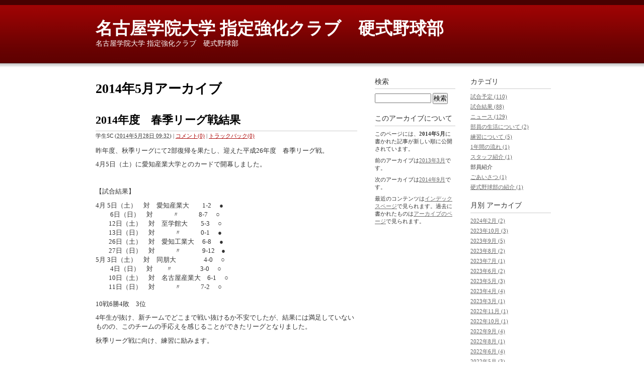

--- FILE ---
content_type: text/html
request_url: http://blog.ngu.ac.jp/ciep/baseball/2014/05/
body_size: 3503
content:
<!DOCTYPE html>
<html>
<head>
    <meta http-equiv="Content-Type" content="text/html; charset=UTF-8" />
<meta name="generator" content="Movable Type Pro" />
<link rel="stylesheet" href="https://blog.ngu.ac.jp/ciep/baseball/styles.css" type="text/css" />
<link rel="start" href="https://blog.ngu.ac.jp/ciep/baseball/" title="Home" />
<link rel="alternate" type="application/atom+xml" title="Recent Entries" href="https://blog.ngu.ac.jp/ciep/baseball/atom.xml" />
<script type="text/javascript" src="https://blog.ngu.ac.jp/ciep/baseball/mt.js"></script>

<link rel="canonical" href="https://blog.ngu.ac.jp/ciep/baseball/2014/05/" />


    <title>名古屋学院大学 指定強化クラブ　硬式野球部: 2014年5月アーカイブ</title>


    <link rel="prev" href="https://blog.ngu.ac.jp/ciep/baseball/2013/03/" title="2013年3月" />
    <link rel="next" href="https://blog.ngu.ac.jp/ciep/baseball/2014/09/" title="2014年9月" />

</head>
<body id="classic-blog" class="mt-archive-listing mt-datebased-monthly-archive layout-wtt">
    <div id="container">
        <div id="container-inner">


            <div id="header">
    <div id="header-inner">
        <div id="header-content">


            <div id="header-name"><a href="https://blog.ngu.ac.jp/ciep/baseball/" accesskey="1">名古屋学院大学 指定強化クラブ　硬式野球部</a></div>
            <div id="header-description">名古屋学院大学 指定強化クラブ　硬式野球部</div>

        </div>
    </div>
</div>



            <div id="content">
                <div id="content-inner">


                    <div id="alpha">
                        <div id="alpha-inner">


                            <h1 id="page-title" class="archive-title">2014年5月アーカイブ</h1>





                            
                            <!--
<rdf:RDF xmlns:rdf="http://www.w3.org/1999/02/22-rdf-syntax-ns#"
         xmlns:trackback="http://madskills.com/public/xml/rss/module/trackback/"
         xmlns:dc="http://purl.org/dc/elements/1.1/">
<rdf:Description
    rdf:about="https://blog.ngu.ac.jp/ciep/baseball/2014/05/index.html#entry-005770"
    trackback:ping="https://blog.ngu.ac.jp/mt/mt-tb.cgi/4121"
    dc:title="2014年度　春季リーグ戦結果"
    dc:identifier="https://blog.ngu.ac.jp/ciep/baseball/2014/05/index.html#entry-005770"
    dc:subject="試合結果"
    dc:description="昨年度、秋季リーグにて2部復帰を果たし、迎えた平成26年度　春季リーグ戦。 4月..."
    dc:creator="学生SC"
    dc:date="2014-05-28T09:32:31+09:00" />
</rdf:RDF>
-->

<div id="entry-5770" class="entry-asset asset hentry">
    <div class="asset-header">
        <h2 class="asset-name entry-title"><a href="https://blog.ngu.ac.jp/ciep/baseball/2014/05/2014-1.html" rel="bookmark">2014年度　春季リーグ戦結果</a></h2>
        <div class="asset-meta">
            <span class="byline">
    
                <span class="vcard author">学生SC</span> (<abbr class="published" title="2014-05-28T09:32:31+09:00">2014年5月28日 09:32</abbr>)
    
            </span>

            <span class="separator">|</span> <a href="https://blog.ngu.ac.jp/ciep/baseball/2014/05/2014-1.html#comments">コメント(0)</a>
            <span class="separator">|</span> <a href="https://blog.ngu.ac.jp/ciep/baseball/2014/05/2014-1.html#trackbacks">トラックバック(0)</a>

        </div>
    </div>
    <div class="asset-content entry-content">

        <div class="asset-body">
            <p>昨年度、秋季リーグにて2部復帰を果たし、迎えた平成26年度　春季リーグ戦。</p>
<p>4月5日（土）に愛知産業大学とのカードで開幕しました。</p>
<p>&nbsp;</p>
<p>【試合結果】</p>
<p>4月 5日（土）　対　愛知産業大　　1-2　 ● <br />　　 6日（日）　対　　　〃　　　8-7　 ○ <br />　　12日（土）　対　至学館大　　5-3　 ○ <br />　　13日（日）　対　　　〃　　　0-1　 ● <br />　　26日（土）　対　愛知工業大　 6-8　 ● <br />　　27日（日）　対　　　〃　　　 9-12　●&nbsp;<br />5月 3日（土）　対　同朋大　　　　 4-0　 ○ <br />　　 4日（日）　対　　〃　　　　 3-0　 ○ <br />　　10日（土）　対　名古屋産業大　6-1　 ○ <br />　　11日（日）　対　　　〃　　　7-2　 ○ <br /><br />10戦6勝4敗　3位 <br /></p>
<p>4年生が抜け、新チームでどこまで戦い抜けるか不安でしたが、結果には満足していないものの、このチームの手応えを感じることができたリーグとなりました。</p>
<p>秋季リーグ戦に向け、練習に励みます。</p>
<p>&nbsp;</p>
<p>&nbsp;</p>
<p>皆さまの応援、ありがとうございました。</p>
        </div>



    </div>
    <div class="asset-footer"></div>
</div>




                            <div class="content-nav">
                                <a href="https://blog.ngu.ac.jp/ciep/baseball/2013/03/">&laquo; 2013年3月</a> |
                                <a href="https://blog.ngu.ac.jp/ciep/baseball/">メインページ</a> |
                                <a href="https://blog.ngu.ac.jp/ciep/baseball/archives.html">アーカイブ</a>
                                | <a href="https://blog.ngu.ac.jp/ciep/baseball/2014/09/">2014年9月 &raquo;</a>
                            </div>


                        </div>
                    </div>


                    <div id="beta">
    <div id="beta-inner">


    
    <div class="widget-archive widget-archive-category widget">
    <h3 class="widget-header">カテゴリ</h3>
    <div class="widget-content">
    
        
        <ul>
        
        
            <li><a href="https://blog.ngu.ac.jp/ciep/baseball/schedule/">試合予定 (110)</a>
        
        
            </li>
        
    
        
        
            <li><a href="https://blog.ngu.ac.jp/ciep/baseball/result/">試合結果 (88)</a>
        
        
            </li>
        
    
        
        
            <li><a href="https://blog.ngu.ac.jp/ciep/baseball/news/">ニュース (129)</a>
        
        
            </li>
        
    
        
        
            <li><a href="https://blog.ngu.ac.jp/ciep/baseball/life/">部員の生活について (2)</a>
        
        
            </li>
        
    
        
        
            <li><a href="https://blog.ngu.ac.jp/ciep/baseball/practice/">練習について (5)</a>
        
        
            </li>
        
    
        
        
            <li><a href="https://blog.ngu.ac.jp/ciep/baseball/flow/">1年間の流れ (1)</a>
        
        
            </li>
        
    
        
        
            <li><a href="https://blog.ngu.ac.jp/ciep/baseball/staff/">スタッフ紹介 (1)</a>
        
        
            </li>
        
    
        
        
            <li>部員紹介
        
        
            </li>
        
    
        
        
            <li><a href="https://blog.ngu.ac.jp/ciep/baseball/greeting/">ごあいさつ (1)</a>
        
        
            </li>
        
    
        
        
            <li><a href="https://blog.ngu.ac.jp/ciep/baseball/introduction/">硬式野球部の紹介 (1)</a>
        
        
            </li>
        
        </ul>
        
    
    </div>
</div>




    <div class="widget-archive-monthly widget-archive widget">
    <h3 class="widget-header">月別 <a href="https://blog.ngu.ac.jp/ciep/baseball/archives.html">アーカイブ</a></h3>
    <div class="widget-content">
        <ul>
        
            <li><a href="https://blog.ngu.ac.jp/ciep/baseball/2024/02/">2024年2月 (2)</a></li>
        
    
        
            <li><a href="https://blog.ngu.ac.jp/ciep/baseball/2023/10/">2023年10月 (3)</a></li>
        
    
        
            <li><a href="https://blog.ngu.ac.jp/ciep/baseball/2023/09/">2023年9月 (5)</a></li>
        
    
        
            <li><a href="https://blog.ngu.ac.jp/ciep/baseball/2023/08/">2023年8月 (2)</a></li>
        
    
        
            <li><a href="https://blog.ngu.ac.jp/ciep/baseball/2023/07/">2023年7月 (1)</a></li>
        
    
        
            <li><a href="https://blog.ngu.ac.jp/ciep/baseball/2023/06/">2023年6月 (2)</a></li>
        
    
        
            <li><a href="https://blog.ngu.ac.jp/ciep/baseball/2023/05/">2023年5月 (3)</a></li>
        
    
        
            <li><a href="https://blog.ngu.ac.jp/ciep/baseball/2023/04/">2023年4月 (4)</a></li>
        
    
        
            <li><a href="https://blog.ngu.ac.jp/ciep/baseball/2023/03/">2023年3月 (1)</a></li>
        
    
        
            <li><a href="https://blog.ngu.ac.jp/ciep/baseball/2022/11/">2022年11月 (1)</a></li>
        
    
        
            <li><a href="https://blog.ngu.ac.jp/ciep/baseball/2022/10/">2022年10月 (1)</a></li>
        
    
        
            <li><a href="https://blog.ngu.ac.jp/ciep/baseball/2022/09/">2022年9月 (4)</a></li>
        
    
        
            <li><a href="https://blog.ngu.ac.jp/ciep/baseball/2022/08/">2022年8月 (1)</a></li>
        
    
        
            <li><a href="https://blog.ngu.ac.jp/ciep/baseball/2022/06/">2022年6月 (4)</a></li>
        
    
        
            <li><a href="https://blog.ngu.ac.jp/ciep/baseball/2022/05/">2022年5月 (3)</a></li>
        
    
        
            <li><a href="https://blog.ngu.ac.jp/ciep/baseball/2022/04/">2022年4月 (4)</a></li>
        
    
        
            <li><a href="https://blog.ngu.ac.jp/ciep/baseball/2022/03/">2022年3月 (1)</a></li>
        
    
        
            <li><a href="https://blog.ngu.ac.jp/ciep/baseball/2022/02/">2022年2月 (2)</a></li>
        
    
        
            <li><a href="https://blog.ngu.ac.jp/ciep/baseball/2021/10/">2021年10月 (3)</a></li>
        
    
        
            <li><a href="https://blog.ngu.ac.jp/ciep/baseball/2021/09/">2021年9月 (5)</a></li>
        
    
        
            <li><a href="https://blog.ngu.ac.jp/ciep/baseball/2021/08/">2021年8月 (2)</a></li>
        
    
        
            <li><a href="https://blog.ngu.ac.jp/ciep/baseball/2021/07/">2021年7月 (2)</a></li>
        
    
        
            <li><a href="https://blog.ngu.ac.jp/ciep/baseball/2021/06/">2021年6月 (1)</a></li>
        
    
        
            <li><a href="https://blog.ngu.ac.jp/ciep/baseball/2021/05/">2021年5月 (2)</a></li>
        
    
        
            <li><a href="https://blog.ngu.ac.jp/ciep/baseball/2021/04/">2021年4月 (5)</a></li>
        
    
        
            <li><a href="https://blog.ngu.ac.jp/ciep/baseball/2020/11/">2020年11月 (3)</a></li>
        
    
        
            <li><a href="https://blog.ngu.ac.jp/ciep/baseball/2020/10/">2020年10月 (2)</a></li>
        
    
        
            <li><a href="https://blog.ngu.ac.jp/ciep/baseball/2020/09/">2020年9月 (4)</a></li>
        
    
        
            <li><a href="https://blog.ngu.ac.jp/ciep/baseball/2020/08/">2020年8月 (1)</a></li>
        
    
        
            <li><a href="https://blog.ngu.ac.jp/ciep/baseball/2020/05/">2020年5月 (2)</a></li>
        
    
        
            <li><a href="https://blog.ngu.ac.jp/ciep/baseball/2020/04/">2020年4月 (1)</a></li>
        
    
        
            <li><a href="https://blog.ngu.ac.jp/ciep/baseball/2020/03/">2020年3月 (2)</a></li>
        
    
        
            <li><a href="https://blog.ngu.ac.jp/ciep/baseball/2020/01/">2020年1月 (1)</a></li>
        
    
        
            <li><a href="https://blog.ngu.ac.jp/ciep/baseball/2019/12/">2019年12月 (1)</a></li>
        
    
        
            <li><a href="https://blog.ngu.ac.jp/ciep/baseball/2019/11/">2019年11月 (2)</a></li>
        
    
        
            <li><a href="https://blog.ngu.ac.jp/ciep/baseball/2019/10/">2019年10月 (2)</a></li>
        
    
        
            <li><a href="https://blog.ngu.ac.jp/ciep/baseball/2019/09/">2019年9月 (5)</a></li>
        
    
        
            <li><a href="https://blog.ngu.ac.jp/ciep/baseball/2019/08/">2019年8月 (1)</a></li>
        
    
        
            <li><a href="https://blog.ngu.ac.jp/ciep/baseball/2019/07/">2019年7月 (2)</a></li>
        
    
        
            <li><a href="https://blog.ngu.ac.jp/ciep/baseball/2019/06/">2019年6月 (1)</a></li>
        
    
        
            <li><a href="https://blog.ngu.ac.jp/ciep/baseball/2019/05/">2019年5月 (3)</a></li>
        
    
        
            <li><a href="https://blog.ngu.ac.jp/ciep/baseball/2019/04/">2019年4月 (3)</a></li>
        
    
        
            <li><a href="https://blog.ngu.ac.jp/ciep/baseball/2019/03/">2019年3月 (1)</a></li>
        
    
        
            <li><a href="https://blog.ngu.ac.jp/ciep/baseball/2019/02/">2019年2月 (2)</a></li>
        
    
        
            <li><a href="https://blog.ngu.ac.jp/ciep/baseball/2018/10/">2018年10月 (5)</a></li>
        
    
        
            <li><a href="https://blog.ngu.ac.jp/ciep/baseball/2018/09/">2018年9月 (6)</a></li>
        
    
        
            <li><a href="https://blog.ngu.ac.jp/ciep/baseball/2018/08/">2018年8月 (1)</a></li>
        
    
        
            <li><a href="https://blog.ngu.ac.jp/ciep/baseball/2018/07/">2018年7月 (1)</a></li>
        
    
        
            <li><a href="https://blog.ngu.ac.jp/ciep/baseball/2018/06/">2018年6月 (4)</a></li>
        
    
        
            <li><a href="https://blog.ngu.ac.jp/ciep/baseball/2018/05/">2018年5月 (7)</a></li>
        
    
        
            <li><a href="https://blog.ngu.ac.jp/ciep/baseball/2018/04/">2018年4月 (3)</a></li>
        
    
        
            <li><a href="https://blog.ngu.ac.jp/ciep/baseball/2017/10/">2017年10月 (2)</a></li>
        
    
        
            <li><a href="https://blog.ngu.ac.jp/ciep/baseball/2017/09/">2017年9月 (2)</a></li>
        
    
        
            <li><a href="https://blog.ngu.ac.jp/ciep/baseball/2017/08/">2017年8月 (1)</a></li>
        
    
        
            <li><a href="https://blog.ngu.ac.jp/ciep/baseball/2017/07/">2017年7月 (1)</a></li>
        
    
        
            <li><a href="https://blog.ngu.ac.jp/ciep/baseball/2017/06/">2017年6月 (4)</a></li>
        
    
        
            <li><a href="https://blog.ngu.ac.jp/ciep/baseball/2017/05/">2017年5月 (6)</a></li>
        
    
        
            <li><a href="https://blog.ngu.ac.jp/ciep/baseball/2017/04/">2017年4月 (2)</a></li>
        
    
        
            <li><a href="https://blog.ngu.ac.jp/ciep/baseball/2017/03/">2017年3月 (1)</a></li>
        
    
        
            <li><a href="https://blog.ngu.ac.jp/ciep/baseball/2017/02/">2017年2月 (1)</a></li>
        
    
        
            <li><a href="https://blog.ngu.ac.jp/ciep/baseball/2017/01/">2017年1月 (1)</a></li>
        
    
        
            <li><a href="https://blog.ngu.ac.jp/ciep/baseball/2016/12/">2016年12月 (1)</a></li>
        
    
        
            <li><a href="https://blog.ngu.ac.jp/ciep/baseball/2016/11/">2016年11月 (1)</a></li>
        
    
        
            <li><a href="https://blog.ngu.ac.jp/ciep/baseball/2016/10/">2016年10月 (3)</a></li>
        
    
        
            <li><a href="https://blog.ngu.ac.jp/ciep/baseball/2016/09/">2016年9月 (4)</a></li>
        
    
        
            <li><a href="https://blog.ngu.ac.jp/ciep/baseball/2016/08/">2016年8月 (1)</a></li>
        
    
        
            <li><a href="https://blog.ngu.ac.jp/ciep/baseball/2016/07/">2016年7月 (1)</a></li>
        
    
        
            <li><a href="https://blog.ngu.ac.jp/ciep/baseball/2016/06/">2016年6月 (1)</a></li>
        
    
        
            <li><a href="https://blog.ngu.ac.jp/ciep/baseball/2016/05/">2016年5月 (3)</a></li>
        
    
        
            <li><a href="https://blog.ngu.ac.jp/ciep/baseball/2016/04/">2016年4月 (4)</a></li>
        
    
        
            <li><a href="https://blog.ngu.ac.jp/ciep/baseball/2016/03/">2016年3月 (1)</a></li>
        
    
        
            <li><a href="https://blog.ngu.ac.jp/ciep/baseball/2016/01/">2016年1月 (1)</a></li>
        
    
        
            <li><a href="https://blog.ngu.ac.jp/ciep/baseball/2015/12/">2015年12月 (1)</a></li>
        
    
        
            <li><a href="https://blog.ngu.ac.jp/ciep/baseball/2015/10/">2015年10月 (3)</a></li>
        
    
        
            <li><a href="https://blog.ngu.ac.jp/ciep/baseball/2015/09/">2015年9月 (3)</a></li>
        
    
        
            <li><a href="https://blog.ngu.ac.jp/ciep/baseball/2015/06/">2015年6月 (2)</a></li>
        
    
        
            <li><a href="https://blog.ngu.ac.jp/ciep/baseball/2015/05/">2015年5月 (3)</a></li>
        
    
        
            <li><a href="https://blog.ngu.ac.jp/ciep/baseball/2015/04/">2015年4月 (5)</a></li>
        
    
        
            <li><a href="https://blog.ngu.ac.jp/ciep/baseball/2015/01/">2015年1月 (1)</a></li>
        
    
        
            <li><a href="https://blog.ngu.ac.jp/ciep/baseball/2014/10/">2014年10月 (2)</a></li>
        
    
        
            <li><a href="https://blog.ngu.ac.jp/ciep/baseball/2014/09/">2014年9月 (2)</a></li>
        
    
        
            <li><a href="https://blog.ngu.ac.jp/ciep/baseball/2014/05/">2014年5月 (1)</a></li>
        
    
        
            <li><a href="https://blog.ngu.ac.jp/ciep/baseball/2013/03/">2013年3月 (4)</a></li>
        
        </ul>
    </div>
</div>
        
    



<div class="widget-pages widget">
    <h3 class="widget-header">ウェブページ</h3>
    <div class="widget-content">
        <ul>
    
    
        </ul>
    </div>
</div>

<div class="widget-syndication widget">
    <div class="widget-content">
        <ul>
            <li><img src="https://blog.ngu.ac.jp/mt-static/images/status_icons/feed.gif" alt="購読する" width="9" height="9" /> <a href="https://blog.ngu.ac.jp/ciep/baseball/atom.xml">このブログを購読</a></li>

        </ul>
    </div>
</div>
<div class="widget-powered widget">
    <div class="widget-content">
        <a href="https://www.sixapart.jp/movabletype/"><img src="https://blog.ngu.ac.jp/mt-static/images/bug-pbmt-white.png" alt="Powered by Movable Type 7.902.0" width="80" height="61" /></a>
    </div>
</div>



    </div>
</div>



    
<div id="gamma">
    <div id="gamma-inner">
    <div class="widget-search widget">
    <h3 class="widget-header">検索</h3>
    <div class="widget-content">
        <form method="get" action="https://blog.ngu.ac.jp/mt/mt-search.cgi">
            <input type="text" id="search" class="ti" name="search" value="" />

            <input type="hidden" name="IncludeBlogs" value="116" />

            <input type="hidden" name="limit" value="20" />
            <input type="submit" accesskey="4" value="検索" />
        </form>
    </div>
</div>

<div class="widget-about-this-page widget">
    <h3 class="widget-header">

    
        このアーカイブについて
    


    </h3>
    <div class="widget-content">





        <p class="first">このページには、<strong>2014年5月</strong>に書かれた記事が新しい順に公開されています。</p>
    
        <p>前のアーカイブは<a href="https://blog.ngu.ac.jp/ciep/baseball/2013/03/">2013年3月</a>です。</p>
    
    
        <p>次のアーカイブは<a href="https://blog.ngu.ac.jp/ciep/baseball/2014/09/">2014年9月</a>です。</p>
    


        <p>最近のコンテンツは<a href="https://blog.ngu.ac.jp/ciep/baseball/">インデックスページ</a>で見られます。過去に書かれたものは<a href="https://blog.ngu.ac.jp/ciep/baseball/archives.html">アーカイブのページ</a>で見られます。</p>

    </div>
</div>


    </div>
</div>




                </div>
            </div>


            <div id="footer">
    <div id="footer-inner">
        <div id="footer-content">
            <div class="widget-powered widget">
                <div class="widget-content">
                    Powered by <a href="https://www.sixapart.jp/movabletype/">Movable Type Pro</a>
                </div>
            </div>

        </div>
    </div>
</div>



        </div>
    </div>
</body>
</html>


--- FILE ---
content_type: text/css
request_url: https://blog.ngu.ac.jp/ciep/baseball/styles.css
body_size: 52
content:
@import url(https://blog.ngu.ac.jp/mt-static/themes-base/blog.css);
@import url(https://blog.ngu.ac.jp/mt-static/themes/minimalist-red/screen.css);
